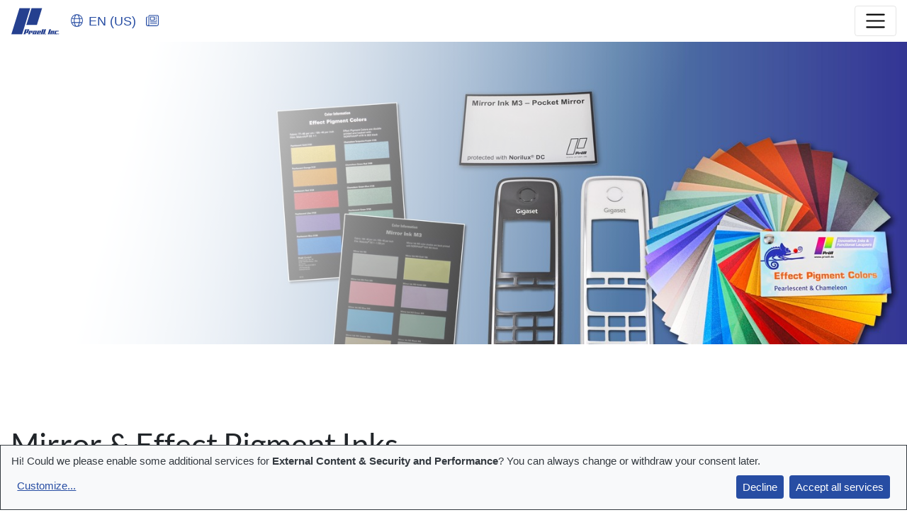

--- FILE ---
content_type: text/html;charset=UTF-8
request_url: https://www.proell.us/en-us/products/ink-systems-and-lacquers/mirror-effect-pigment-inks.html
body_size: 33843
content:
<!DOCTYPE html><html lang="en-US">
<!--
This website is powered by Neos, the Open Source Content Application Platform licensed under the GNU/GPL.
Neos is based on Flow, a powerful PHP application framework licensed under the MIT license.

More information and contribution opportunities at https://www.neos.io
-->
<head><meta charset="UTF-8" /><link rel="stylesheet" href="https://www.proell.us/_Resources/Static/Packages/Proell.Site/App.css?bust=09ec2be0" /><script src="https://www.proell.us/_Resources/Static/Packages/Proell.Site/ErrorMonitoring.js?bust=35b0ea36" async></script><title>Mirror & Effect Pigment Inks | Proell, Inc.</title><meta name="robots" content="index,follow" /><link rel="canonical" href="https://www.proell.us/en-us/products/ink-systems-and-lacquers/mirror-effect-pigment-inks.html" /><link rel="alternate" hreflang="x-default" href="https://www.proell.de/de/produkte/farbsysteme-und-lacke/spiegelfarben-effektpigmentfarben.html" /><link rel="alternate" hreflang="de" href="https://www.proell.de/de/produkte/farbsysteme-und-lacke/spiegelfarben-effektpigmentfarben.html" /><link rel="alternate" hreflang="en" href="https://www.proell-inks.com/en/products/ink-systems-and-lacquers/mirror-effect-pigment-inks.html" /><link rel="alternate" hreflang="en-US" href="https://www.proell.us/en-us/products/ink-systems-and-lacquers/mirror-effect-pigment-inks.html" /><link rel="alternate" hreflang="es" href="https://www.proell.es/es/productos/tintas-y-lacas/tintas-espejo.html" /><link rel="alternate" hreflang="fr" href="https://www.proell.fr/fr/produits/encres-et-vernis/encres-miroir-effet-metallique.html" /><link rel="alternate" hreflang="it" href="https://www.proell.it/it/prodotti/sistema-colore-e-vernici/effetto-specchio-inchiostri-pigmentato.html" /><link rel="alternate" hreflang="zh" href="https://www.proell.cn/zh/products/ink-systems-and-lacquers/mirror-effect-pigment-inks.html" /><meta property="og:type" content="website" /><meta property="og:title" content="Mirror &amp; Effect Pigment Inks" /><meta property="og:site_name" content="Proell, Inc." /><meta property="og:locale" content="en-US" /><meta property="og:url" content="https://www.proell.us/en-us/products/ink-systems-and-lacquers/mirror-effect-pigment-inks.html" /><meta property="og:image" content="https://cdn.proell-inks.com/8/4/d/b/84db48e1e8a38e531f798106cbb47d2e552e30ed/Proell-Mirror-Inks-and-Effect-Pigment-Colors-Screen-Printing-a-1200x600.jpg" /><meta property="og:image:width" content="1200" /><meta property="og:image:height" content="600" /><meta property="og:image:alt" content="Proell-Mirror-Inks-and-Effect-Pigment-Colors-Screen-Printing" /><script type="application/ld+json">{"@context":"http:\/\/schema.org\/","@type":"BreadcrumbList","itemListElement":[{"@type":"ListItem","position":1,"name":"Home","item":"https:\/\/www.proell.us\/en-us"},{"@type":"ListItem","position":2,"name":"Products","item":"https:\/\/www.proell.us\/en-us\/products.html"},{"@type":"ListItem","position":3,"name":"Ink Systems & Lacquers","item":"https:\/\/www.proell.us\/en-us\/products\/ink-systems-and-lacquers.html"},{"@type":"ListItem","position":4,"name":"Mirror & Effect Pigment Inks","item":"https:\/\/www.proell.us\/en-us\/products\/ink-systems-and-lacquers\/mirror-effect-pigment-inks.html"}]}</script><meta name="viewport" id="viewport" content="width=device-width, initial-scale=1, shrink-to-fit=no" /><link rel="icon" sizes="32x32" href="https://www.proell.us/_Resources/Static/Packages/Proell.Site/Images/Logo/Icon/Inc/favicon-32x32.png?bust=b99f158e" type="image/png" /><link rel="apple-touch-icon" sizes="180x180" href="https://www.proell.us/_Resources/Static/Packages/Proell.Site/Images/Logo/Icon/Inc/apple-touch-icon-180x180.png?bust=4b084146" /><script data-domain="proell.us" src="https://plausible.io/js/plausible.outbound-links.js" defer></script><script>window.plausible=window.plausible||function(){(window.plausible.q=window.plausible.q||[]).push(arguments)}</script><script src="https://www.proell.us/_Resources/Static/Packages/Carbon.Plausible/Data.js?bust=7d0eade0" defer></script></head><body class><noscript><div class="alert alert-warning m-0 rounded-0" role="alert"><i class="fas fa-exclamation-triangle"></i> <strong>JavaScript is disabled in your browser</strong><br>
        				To ensure the functionality of this site, JavaScript must be activated.
				</div></noscript><!--[if lt IE 9]><div class="alert alert-info m-0 rounded-0" role="alert"><i class="fas fa-exclamation-triangle"></i> <strong>Your browser is not up-to-date</strong><br>
    					Please use a newer browser to view our website.
				</div><![endif]--><header class="page-header bg-white"><div class="container container-xxl page-header-container d-none d-lg-block"><div class="row"><a href="/en-us" class="logo"><img src="https://www.proell.us/_Resources/Static/Packages/Proell.Site/Images/Logo/Claim/proell-logo-claim-en_us.png?bust=6e0417a5" alt class="d-none d-xl-block" height="120" /><img src="https://www.proell.us/_Resources/Static/Packages/Proell.Site/Images/Logo/Org/proell-logo-org-inc.png?bust=59ef1234" alt class="d-xl-none" height="130" /></a><div class="col-4"></div><div class="col-8 pt-3"><div class="float-right"><button class="btn btn-link" data-toggle="modal" data-target="#worldwide"><i class="fal fa-globe mr-2"></i>English (US)</button><a href="/en-us/news.html" class="btn btn-link pl-0"><i class="fal fa-newspaper"></i><span class="pl-2 hide-on-search-focus">News</span></a><form class="search-form d-inline-block" action="/en-us/search.html"><div class="input-group"><input type="text" class="search-input-typeahead search-input-header form-control form-control-sm" /><input class="search-input search-input-header form-control form-control-sm" name="search" type="search" placeholder="Need any help... ?" aria-label="Search" data-autocomplete-source="https://www.proell.us/flowpack/searchplugin?contextNodeIdentifier=5971556d-2d3b-48b4-a384-dd176ebc0c74&amp;dimensionCombination=%7B%22language%22%3A%5B%22en_US%22%2C%22en%22%5D%7D" /><div class="input-group-append"><button class="btn btn-secondary btn-sm" type="submit"><i class="far fa-search"></i> <span class="pl-2 ">Search</span></button></div></div></form></div></div></div></div><div class="container container-xxl"><nav class="navbar navbar-expand-lg navbar-light py-2 px-0"><a href="/en-us"><img src="https://www.proell.us/_Resources/Static/Packages/Proell.Site/Images/Logo/Small/proell-logo-small-en_us.png?bust=b5d398d2" alt class="navbar-brand d-inline-block d-lg-none" height="50" /></a><div class="d-block d-lg-none mr-auto"><button type="button" class="btn btn-link" data-toggle="modal" data-target="#worldwide"><i class="fal fa-globe mr-2"></i>EN (US)</button><a href="/en-us/news.html" class="btn btn-link pl-0"><i class="fal fa-newspaper"></i><span class="pl-2 d-none d-sm-inline">News</span></a></div><button class="navbar-toggler" type="button" data-toggle="collapse" data-target="#navbarSupportedContent" aria-controls="navbarSupportedContent" aria-expanded="false" aria-label="Toggle navigation"><span class="navbar-toggler-icon"></span></button><div class="collapse navbar-collapse" id="navbarSupportedContent"><ul class="navbar-nav ml-auto mt-4 mt-lg-0"><li class="nav-item normal dropdown"><a id="navbarDropdown1" role="button" class="nav-link dropdown-toggle" href="#" data-toggle="dropdown" aria-expanded="false" aria-haspopup="true"><span>Products</span><i class="fal fa-angle-down"></i><i class="fal fa-angle-up"></i></a><div class="dropdown-menu dropdown-menu-snap-right dropdown-menu-multicolumn-2" aria-labelledby="navbarDropdown1"><div class="row"><div class="col-md-6 my-3"><a href="/en-us/products/ink-systems-and-lacquers.html" class="dropdown-item"><strong>Ink Systems & Lacquers</strong></a><div class="dropdown-divider"></div><a class="dropdown-item normal" href="/en-us/products/ink-systems-and-lacquers/imd-fim-technology.html" title="IMD/FIM-Technology"> IMD/FIM-Technology</a><a class="dropdown-item normal" href="/en-us/products/ink-systems-and-lacquers/dual-cure-lacquers-protective-lacquers-screen-printing-lacquers.html" title="Dual Cure Lacquers / Protective Lacquers / Screen Printing Lacquers"> Dual Cure Lacquers / Protective Lacquers / Screen Printing Lacquers</a><a class="dropdown-item normal" href="/en-us/products/ink-systems-and-lacquers/screen-printing-inks-matt-lacquers-for-instrument-dials.html" title="Screen Printing Inks &amp; Matt Lacquers for Instrument Dials"> Screen Printing Inks & Matt Lacquers for Instrument Dials</a><a class="dropdown-item normal" href="/en-us/products/ink-systems-and-lacquers/screen-printing-systems-for-glass.html" title="Screen Printing Systems for Glass"> Screen Printing Systems for Glass</a><a class="dropdown-item normal" href="/en-us/products/ink-systems-and-lacquers/screen-printing-systems-for-plastic-cards.html" title="Screen Printing Systems for Plastic Cards"> Screen Printing Systems for Plastic Cards</a><a class="dropdown-item normal" href="/en-us/products/ink-systems-and-lacquers/screen-printing-inks.html" title="Screen Printing Inks"> Screen Printing Inks</a><a class="dropdown-item active" href="/en-us/products/ink-systems-and-lacquers/mirror-effect-pigment-inks.html" title="Mirror &amp; Effect Pigment Inks"> Mirror & Effect Pigment Inks</a><a class="dropdown-item normal" href="/en-us/products/ink-systems-and-lacquers/pad-printing-inks.html" title="Pad Printing Inks"> Pad Printing Inks</a></div><div class="col-md-6 my-3"><a href="/en-us/products/emulsions.html" class="dropdown-item"><strong>Emulsions</strong></a><div class="dropdown-divider"></div><a href="/en-us/products/color-matching.html" class="dropdown-item"><strong>Color Matching</strong></a><div class="dropdown-divider"></div></div></div></div></li><li class="nav-item normal"><a class="nav-link " href="/en-us/application.html"><span>Applications</span></a></li><li class="nav-item normal"><a class="nav-link " href="/en-us/downloads.html"><span>Downloads</span></a></li><li class="nav-item normal dropdown"><a id="navbarDropdown4" role="button" class="nav-link dropdown-toggle" href="#" data-toggle="dropdown" aria-expanded="false" aria-haspopup="true"><span>About</span><i class="fal fa-angle-down"></i><i class="fal fa-angle-up"></i></a><div class="dropdown-menu dropdown-menu-snap-right" aria-labelledby="navbarDropdown4"><div class="my-3"><a class="dropdown-item normal" href="/en-us/proell/company.html" title="Company"> Company</a><a class="dropdown-item normal" href="/en-us/proell/quality.html" title="Quality"> Quality</a><a class="dropdown-item normal" href="/en-us/proell/exhibitions-conferences.html" title="Exhibitions &amp; Conferences"> Exhibitions & Conferences</a><div class="dropdown-divider"></div><a class="dropdown-item normal" href="/en-us/proell/contact-r-d.html" title="Contact R&amp;D"><i class="fa-fw fal fa-envelope" data-fa-transform="shrink-2 left-2"></i> Contact R&D</a><div class="dropdown-divider"></div><div class="dropdown-header">Sales</div><a class="dropdown-item normal" href="/en-us/proell/sales.html" title="Contact Sales"><i class="fa-fw fal fa-envelope" data-fa-transform="shrink-2 left-2"></i> Contact Sales</a><a class="dropdown-item normal" href="/en-us/proell/international.html" title="Dealer US"><i class="fa-fw fal fa-globe" data-fa-transform="shrink-2 left-2"></i> Dealer US</a><a class="dropdown-item normal" href="/en-us/proell/contact.html" title="Contact Form"><i class="fa-fw fal fa-envelope" data-fa-transform="shrink-2 left-2"></i> Contact Form</a></div></div></li></ul><div class="d-block d-lg-none"><form class="my-4 my-lg-0" action="/en-us/search.html"><div class="input-group"><input type="text" class="search-input-typeahead search-input-header form-control" /><input class="search-input search-input-header form-control search-input-mobile" name="search" type="search" placeholder="Need any help... ?" aria-label="Search" data-autocomplete-source="https://www.proell.us/flowpack/searchplugin?contextNodeIdentifier=5971556d-2d3b-48b4-a384-dd176ebc0c74&amp;dimensionCombination=%7B%22language%22%3A%5B%22en_US%22%2C%22en%22%5D%7D" /><div class="input-group-append"><button class="btn btn-secondary" type="submit"><i class="far fa-search"></i> <span class="pl-2 hide-on-search-focus">Search</span></button></div></div></form></div></div></nav></div></header><section class="banner container-fluid"><div class="row"><div class="col-md-7 order-md-2 banner-image lazyload" data-sizes="auto" data-bgset="https://cdn.proell-inks.com/d/b/e/0/dbe0e93aea619dc94206e91966ca0d4ef35a54da/Proell-Mirror-Inks-and-Effect-Pigment-Colors-Screen-Printing-a-400x200.jpg 400w,https://cdn.proell-inks.com/7/5/e/8/75e84852cb40ddb69ff749b3d0e0af456291dec8/Proell-Mirror-Inks-and-Effect-Pigment-Colors-Screen-Printing-a-600x300.jpg 600w,https://cdn.proell-inks.com/7/5/b/7/75b7ad8614e299fab704941cfc4ba051654807e9/Proell-Mirror-Inks-and-Effect-Pigment-Colors-Screen-Printing-a-900x450.jpg 900w,https://cdn.proell-inks.com/8/4/d/b/84db48e1e8a38e531f798106cbb47d2e552e30ed/Proell-Mirror-Inks-and-Effect-Pigment-Colors-Screen-Printing-a-1200x600.jpg 1200w,https://cdn.proell-inks.com/3/d/2/5/3d259ec6dfbc45db9fe0c2428bab588117e98ce8/Proell-Mirror-Inks-and-Effect-Pigment-Colors-Screen-Printing-a-1500x750.jpg 1500w,https://cdn.proell-inks.com/8/6/0/b/860b4da676636a10199d3d160672a65ce29ab1e0/Proell-Mirror-Inks-and-Effect-Pigment-Colors-Screen-Printing-a-1800x900.jpg 1800w,https://cdn.proell-inks.com/8/0/2/d/802d130112a7183f43a1f77402f444be47056620/Proell-Mirror-Inks-and-Effect-Pigment-Colors-Screen-Printing-a-2100x1050.jpg 2100w"></div><div class="col-md-5 order-md-1 banner-body-col"><div class="banner-body"><h1>Mirror &amp; Effect Pigment Inks</h1><ul class="section-navigation mx-0"><li><a class="btn btn-primary btn-icon-left" href="/en-us/proell/contact.html"><i class="fal fa-angle-right"></i>Get in touch</a></li><li><a class="scrollto" href="#products"><i class="fal fa-angle-right"></i> Products</a></li><li><a class="scrollto" href="#downloads"><i class="fal fa-angle-right"></i> Downloads</a></li></ul><p class="lead mb-0">Mirror Inks - Rainbow Inks - Effect Pigment Colors</p></div></div></div></section><section class="page-content" id="category-of-interest" data-category="category-b841858c-f4e4-4780-9d85-73c1ec9a3e9a"><section class="bg-white clearfix"><nav aria-label="breadcrumb" class="container"><ol class="breadcrumb"><li class="breadcrumb-item"><a href="/en-us" title="Home">Home</a></li><li class="breadcrumb-item"><a href="/en-us/products.html" title="Products">Products</a></li><li class="breadcrumb-item"><a href="/en-us/products/ink-systems-and-lacquers.html" title="Ink Systems &amp; Lacquers">Ink Systems & Lacquers</a></li><li class="breadcrumb-item active" aria-current="page" title="Mirror &amp; Effect Pigment Inks">Mirror & Effect Pigment Inks</li></ol></nav></section><section class="section-padding-default-bottom pt-5 bg-white"><div class="container"><div class="row"><div class="col-lg-6"><div class="neos-contentcollection"><p>Proell offers a vast selection of mirror inks, rainbow inks, pearl effect and chameleon screen printing colors.<br />
<br />
Available in shimmering silver or effect color shades, our pearl effect inks reflect great depth. The chameleon screen printing inks radiate a metallic gloss and the color varies with the angle of observation and illumination. To enhance the effect, they should be backprinted with black or white.<br />
&nbsp;</p>
</div></div><div class="col-lg-6 pt-5 pt-lg-0"><div class="neos-contentcollection"><p><strong>Areas of Application</strong></p>

<ul>
	<li>Housings and display windows for mobile phones</li>
	<li>Handheld computers</li>
	<li>Automobile interior</li>
	<li>membrane switches</li>
	<li>Plastic packaging&nbsp;</li>
</ul>
</div></div></div></div></section><section id="products" class="section-padding-default bg-secondary lazyload" data-bg="https://www.proell.us/_Resources/Static/Packages/Proell.Site/Images/Texture/brushed.png?bust=8219b4bf"><div class="px-3 mw-xxl"><div class="section-heading h2">Choose product<small class="text-muted font-weight-light d-block">Mirror & Effect Pigment Inks</small></div><div class="row row-cols-2 row-cols-md-3 row-cols-lg-4 row-cols-xl-6"><div class="col my-2 my-md-3"><div class="card bg-white product-short h-100"><img class="card-img-top lazyload blur-up" title height width tagname="img" selfclosingtag data-src="https://cdn.proell-inks.com/3/b/b/1/3bb1ad9f3487c7f66354df6beda7b81f8fe0ff84/Effect-Pigmeent-Colors-400x400.jpg" src="[data-uri]" data-srcset data-sizes data-action data-zoom-src alt><div class="card-body position-relative py-2"><div class="position-absolute" style="top:-1.5rem;z-index:2;"><a tabindex="0" class="text-primary" role="button" data-toggle="popover" data-placement="top" data-trigger="focus" title="Effect-Pigment-Colors" data-content="Vast selection of pearl effect and chameleon screen printing colors for all solvents and water-based Proell ink systems"><i class="fal fa-info-circle"></i></a></div><div class="h6 mb-1" title="Effect-Pigment-Colors">Effect-Pigment-Colors</div></div><div class="card-footer bg-white border-0 pt-0"><a href="/en-us/product/effect-pigment-colors.html" class="btn btn-dark btn-block btn-sm stretched-link" title="Effect-Pigment-Colors">choose</a></div></div></div><div class="col my-2 my-md-3"><div class="card bg-white product-short h-100"><img class="card-img-top lazyload blur-up" title height width tagname="img" selfclosingtag data-src="https://cdn.proell-inks.com/f/1/5/c/f15c08771f5f51033dd36cc44eb7c3504a9a4b7d/Mirror-Ink-M3%20N-400x400.jpg" src="[data-uri]" data-srcset data-sizes data-action data-zoom-src alt><div class="card-body position-relative py-2"><div class="position-absolute" style="top:-1.5rem;z-index:2;"><a tabindex="0" class="text-primary" role="button" data-toggle="popover" data-placement="top" data-trigger="focus" title="Mirror Ink M3" data-content="New improved screen printing ink for printing chrome effects"><i class="fal fa-info-circle"></i></a></div><div class="h6 mb-1" title="Mirror Ink M3">Mirror Ink M3</div></div><div class="card-footer bg-white border-0 pt-0"><a href="/en-us/product/mirror-ink-m3.html" class="btn btn-dark btn-block btn-sm stretched-link" title="Mirror Ink M3">choose</a></div></div></div><div class="col my-2 my-md-3"><div class="card bg-white product-short h-100"><img class="card-img-top lazyload blur-up" title height width tagname="img" selfclosingtag data-src="https://cdn.proell-inks.com/4/0/4/1/404156e4c2f478c5017f16fddd03a7f3ad304732/NoriCure-X-TRA-400x400.jpg" src="[data-uri]" data-srcset data-sizes data-action data-zoom-src alt><div class="card-body position-relative py-2"><div class="position-absolute" style="top:-1.5rem;z-index:2;"><a tabindex="0" class="text-primary" role="button" data-toggle="popover" data-placement="top" data-trigger="focus" title="NoriCure® X-TRA 01" data-content="Chrome-like UV Curing Screen Printing Ink"><i class="fal fa-info-circle"></i></a></div><div class="h6 mb-1" title="NoriCure® X-TRA 01">NoriCure® X-TRA 01</div></div><div class="card-footer bg-white border-0 pt-0"><a href="/en-us/product/noricure-r-x-tra-01.html" class="btn btn-dark btn-block btn-sm stretched-link" title="NoriCure® X-TRA 01">choose</a></div></div></div><div class="col my-2 my-md-3"><div class="card bg-white product-short h-100"><img class="card-img-top lazyload blur-up" title height width tagname="img" selfclosingtag data-src="https://cdn.proell-inks.com/e/e/f/b/eefb7d53f9ecbdb328e614cd49c5208ce0081ffa/Rainbow-Ink-solvent-based-screen-printing-ink-400x400.jpg" src="[data-uri]" data-srcset data-sizes data-action data-zoom-src alt><div class="card-body position-relative py-2"><div class="position-absolute" style="top:-1.5rem;z-index:2;"><a tabindex="0" class="text-primary" role="button" data-toggle="popover" data-placement="top" data-trigger="focus" title="Rainbow Ink" data-content="Solvent-based metallic screen printing ink for creating iridescent rainbow-like color effects on clear transparent PC, PMMA, Rigid PVC and pre-treated PET films, when printed on the reverse side of the materials (back surface print)"><i class="fal fa-info-circle"></i></a></div><div class="h6 mb-1" title="Rainbow Ink">Rainbow Ink</div></div><div class="card-footer bg-white border-0 pt-0"><a href="/en-us/product/rainbow-ink.html" class="btn btn-dark btn-block btn-sm stretched-link" title="Rainbow Ink">choose</a></div></div></div></div></div></section><section id="downloads" class="section-padding-default bg-light"><div class="container"><div class="row"><div class="col-lg-6"><div class="h2 pt-5 pt-lg-0">Downloads<small class="text-muted font-weight-light d-block">Mirror & Effect Pigment Inks</small></div><ul class="download-list fa-ul"><li><span class="fa-li"><i class="fal fa-file-pdf" data-fa-transform="grow-10"></i></span><a href="https://cdn.proell-inks.com/5/e/d/b/5edb3d67388402cda486bb57b9bd73042dad08f1/Proell-Mirror-Inks-Screen-Printing-Ink-6.2023.pdf" target="_blank">Proell-Mirror-Inks-Screen-Printing-Ink-6.2023</a><div><small class="bg-dark text-light font-weight-light p-1">505 KB</small></div></li><li><span class="fa-li"><i class="fal fa-file-pdf" data-fa-transform="grow-10"></i></span><a href="https://cdn.proell-inks.com/6/9/c/5/69c5acca8cad6752a86795ed5245664fc801dd8f/Form%20for%20technical%20inquiries%20US.pdf" target="_blank">Proell US Form for technical inquiries</a><div><small class="bg-dark text-light font-weight-light p-1">1,023 KB</small></div></li></ul></div><div class="col-lg-6"></div></div></div></section></section><footer class="page-footer section-padding-default bg-light border-top mt-5"><div class="container pb-5 pb-lg-0"><div class="row"><div class="col-sm-6 col-lg-3 py-3"><div class="h5 mb-4">Company</div><ul class="list-unstyled"><li><a href="/en-us/proell/company.html">Proell, Inc.</a></li><li><a href="https://www.proell-services.de/" target="_blank">Pröll Services GmbH</a></li><li><a href="/en-us/proell/quality.html">Quality</a></li><li><a href="/en-us/proell/exhibitions-conferences.html">Events</a></li><li><a href="/en-us/proell/contact.html">Contact</a></li></ul></div><div class="col-sm-6 col-lg-3 py-3"><div class="h5 mb-4">Legal & Languages</div><ul class="list-unstyled"><li><a href="/en-us/info/imprint.html">Imprint</a></li><li><a href="/en-us/info/privacy.html">Privacy Statement</a></li><li><a href="/en-us/info/whistleblower-protection-portal.html">Whistleblower Protection Portal</a></li><li><a href="/en-us/info/information-security-1.html">Information Security</a></li><li><a href="https://www.proell-inks.com/en" target="_blank">Pröll GmbH - English</a></li><li><a href="https://www.proell.de/" target="_blank">Pröll GmbH - Deutsch</a></li><li><a href="https://www.proell.fr/fr" target="_blank">Pröll GmbH - Français</a></li><li><a href="https://www.proell.es/es" target="_blank">Pröll GmbH - Español</a></li><li><a href="https://www.proell.it/it" target="_blank">Pröll GmbH - Italiano</a></li><li><a href="/en-us" target="_blank">Proell, Inc. - United States</a></li><li><a href="https://www.proell.cn/cn" target="_blank">Proell Ink Trading Shanghai Co., Ltd. - Chinese version</a></li></ul></div><div class="col-sm-6 col-lg-3 offset-lg-3 py-3"><button class="btn btn-secondary btn-block btn-icon-left" data-toggle="modal" data-target="#worldwide"><i class="fal fa-globe mr-2"></i>English (US)</button><button id="tms-consent_settings-button" class="btn btn-secondary btn-block d-none position-relative mt-3" onclick="return klaro.show();">Privacy settings</button></div></div><div class="py-5 text-black-50">&copy; 2026 Proell GmbH · Treuchtlinger Strasse 29 · 91781 Weissenburg · Germany</div></div></footer><a href="#" class="back-to-top"><i class="fal fa-angle-up" data-fa-transform="grow-10"></i></a><div class="modal" tabindex="-1" role="dialog" id="worldwide" aria-labelledby="worldwideLabel" aria-hidden="true"><div class="modal-dialog modal-dialog-centered modal-lg" role="document"><div class="modal-content"><div class="modal-header"><h5 class="modal-title" id="worldwideLabel"><i class="fal fa-globe mr-2"></i>Proell Worldwide</h5><button type="button" class="close" data-dismiss="modal" aria-label="Close"><span aria-hidden="true">&times;</span></button></div><div class="modal-body"><ul class="nav-language list-unstyled mb-1"><li><div class="row"><div class="col-sm-3"><img src="https://www.proell.us/_Resources/Static/Packages/Proell.Site/Images/Logo/Org/proell-logo-org-kg.png?bust=b10f2442" alt="Pröll GmbH" class="img-fluid" /></div><div class="col-sm-9"><div class="h6 mt-sm-2 mt-lg-4 mb-2">Pröll GmbH</div><ul class="nav-language-office"><li class="normal"><a href="https://www.proell.de/de/produkte/farbsysteme-und-lacke/spiegelfarben-effektpigmentfarben.html"><i class="fal fa-globe mr-2"></i>Deutsch</a></li><li class="normal"><a href="https://www.proell-inks.com/en/products/ink-systems-and-lacquers/mirror-effect-pigment-inks.html"><i class="fal fa-globe mr-2"></i>English</a></li><li class="normal"><a href="https://www.proell.es/es/productos/tintas-y-lacas/tintas-espejo.html"><i class="fal fa-globe mr-2"></i>Español</a></li><li class="normal"><a href="https://www.proell.fr/fr/produits/encres-et-vernis/encres-miroir-effet-metallique.html"><i class="fal fa-globe mr-2"></i>Français</a></li><li class="normal"><a href="https://www.proell.it/it/prodotti/sistema-colore-e-vernici/effetto-specchio-inchiostri-pigmentato.html"><i class="fal fa-globe mr-2"></i>Italiano</a></li></ul></div></div></li><li><div class="row"><div class="col-sm-3"><img src="https://www.proell.us/_Resources/Static/Packages/Proell.Site/Images/Logo/Org/proell-logo-org-inc.png?bust=59ef1234" alt="Proell, Inc." class="img-fluid" /></div><div class="col-sm-9"><div class="h6 mt-sm-2 mt-lg-4 mb-2">Proell, Inc.</div><ul class="nav-language-office"><li class="current"><a href="#" data-dismiss="modal"><i class="fal fa-globe mr-2"></i>English (US)</a></li></ul></div></div></li><li><div class="row"><div class="col-sm-3"><img src="https://www.proell.us/_Resources/Static/Packages/Proell.Site/Images/Logo/Org/proell-logo-org-ltd.png?bust=f00b634e" alt="Proell Ink Trading Shanghai Co., Ltd" class="img-fluid" /></div><div class="col-sm-9"><div class="h6 mt-sm-2 mt-lg-4 mb-2">Proell Ink Trading Shanghai Co., Ltd</div><ul class="nav-language-office"><li class="normal"><a href="https://www.proell.cn/zh/products/ink-systems-and-lacquers/mirror-effect-pigment-inks.html"><i class="fal fa-globe mr-2"></i>中文</a></li></ul></div></div></li><li><div class="row"><div class="col-sm-3"><img src="https://www.proell.de/_Resources/Static/Packages/Proell.Site/Images/Logo/Org/proell-logo-org-gmbh.png" alt="Pröll Services GmbH" class="img-fluid" /></div><div class="col-sm-9"><div class="h6 mt-sm-2 mt-lg-4 mb-2">Pröll Services GmbH</div><ul class="nav-language-office"><li><a href="https://www.proell-services.de/"><i class="fal fa-home mr-2"></i>Deutsch</a></li><li><a href="https://www.proell-services.de/en"><i class="fal fa-home mr-2"></i>English</a></li></ul></div></div></li></ul></div><div class="modal-footer"><button type="button" class="btn btn-outline-primary" data-dismiss="modal">Close</button></div></div></div></div><div class="sticky-contact"><button type="button" data-toggle="collapse" data-target="#stickyContact" aria-expanded="false" aria-controls="stickyContact"><span class="d-none d-block">Get in touch <i class="fal fa-angle-up ml-3" data-fa-transform="grow-10 down-1"></i></span><span class="d-none">Close <i class="fal fa-times ml-3" data-fa-transform="grow-4"></i></span></button><div class="collapse" id="stickyContact"><div class="sticky-contact-body-secondary"><div><a href="/en-us/proell/contact.html" class="d-block py-1 text-truncate">Contact Form</a></div></div></div></div><script data-src="https://challenges.cloudflare.com/turnstile/v0/api.js" data-cf-turnstile-api async defer></script><script src="https://www.proell.us/_Resources/Static/Packages/Tms.Cloudflare.Turnstile/JavaScript/Turnstile.js?bust=bb9d042e" async defer></script><script src="https://www.proell.us/_Resources/Static/Packages/Proell.Site/App.js?bust=d847a740"></script><script>window.klaroConfig = {"elementID":"klaro","htmlTexts":false,"embedded":false,"groupByPurpose":false,"storageMethod":"localStorage","cookieName":"klaro","cookieExpiresAfterDays":365,"privacyPolicy":"/en-us/info/privacy.html","default":false,"mustConsent":false,"acceptAll":true,"hideDeclineAll":false,"translations":{"de":{"cloudflare":{"description":"Sch\u00fctzt uns vor Angreifern und hilft dabei unsere Inhalte weltweit schnell zu verteilen."},"googleAnalytics":{"description":"Erm\u00f6glicht uns eine anonymisierte Auswertung der Website Nutzung (z.B. Seitenaufrufe, Kan\u00e4le, Endger\u00e4te, Bildschirmaufl\u00f6sungen, etc.)"},"googleMaps":{"description":"Erlaube eingebettete Google Maps auf dieser Website"},"matomo":{"description":"Erm\u00f6glicht uns eine Auswertung der Website Nutzung (z.B. Seitenaufrufe, Kan\u00e4le, Endger\u00e4te, Bildschirmaufl\u00f6sungen, etc.)"},"youtube":{"description":"Erlaube eingebettete Youtube Videos auf dieser Website"},"consentNotice":{"learnMore":"Anpassen"},"decline":"Ablehnen","ok":"Alle Dienste akzeptieren","acceptSelected":"Auswahl speichern","purposes":{"performance":{"title":"Sicherheit und Performance","description":""},"functionality":{"title":"Funktionalit\u00e4t","description":""},"content":{"title":"Externe Inhalte","description":""},"analytics":{"title":"Webanalyse","description":""},"marketing":{"title":"Marketing","description":""}},"cloudflareTurnstile":{"description":"Cloudflare Turnstile ist eine Anti-Bot-L\u00f6sung, die die Privatsph\u00e4re der Benutzer sch\u00fctzt und Bot- oder b\u00f6swillige Angriffe auf unsere Website verhindert."},"sentry":{"description":"Fehler Monitoring und Dokumentation um Ihnen eine m\u00f6glichst fehlerfreie Nutzung unserer Website zu erm\u00f6glichen."},"vimeo":{"description":"Alle unsere Videos werden auf Vimeo gehostet. Um Vimeo-Videos auf unserer Website anzusehen, muss dies akzeptiert werden."},"issuu":{"description":"Einbindung und Darstellung eines digitalen Bl\u00e4tterkatalog."}},"en":{"cloudflare":{"description":"Protects us from attackers and helps to distribute our content quickly worldwide."},"googleAnalytics":{"description":"Allows us to analyse website usage anonymously (e.g. pageviews, channels, devices, screen resolutions, etc.)"},"googleMaps":{"description":"Allow embedded Google Maps on this site"},"matomo":{"description":"Allows us to analyse website usage (e.g. pageviews, channels, devices, screen resolutions, etc.)"},"youtube":{"description":"Allow embedded Youtube videos on this site"},"consentNotice":{"learnMore":"Customize"},"decline":"Decline","ok":"Accept all services","acceptSelected":"Accept selected","service":{"purpose":"Purpose","purposes":"Purposes"},"purposes":{"performance":{"title":"Security and Performance","description":""},"functionality":{"title":"Functionality","description":""},"content":{"title":"External Content","description":""},"analytics":{"title":"Analytics","description":""},"marketing":{"title":"Marketing","description":""}}},"zz":{"cloudflareTurnstile":{"description":"Cloudflare Turnstile is an anti-bot solution that protects user privacy and prevents bot or malicious attacks on our website."},"sentry":{"description":"Error monitoring and documentation to enable you to use our website as error-free as possible."},"cloudflare":{"description":"Protects us from attackers and helps to distribute our content quickly worldwide."},"rollbar":{"description":"Error monitoring and documentation to enable you to use our website as error-free as possible."},"consentNotice":{"learnMore":"Customize"},"decline":"Decline","ok":"Accept all services","acceptSelected":"Accept selected","service":{"purpose":"Purpose","purposes":"Purposes"},"purposes":{"performance":{"title":"Security and Performance","description":""},"functionality":{"title":"Functionality","description":""},"content":{"title":"External Content","description":""},"analytics":{"title":"Analytics","description":""},"marketing":{"title":"Marketing","description":""}},"vimeo":{"description":"All of our videos are hosted on Vimeo. To watch Vimeo videos on our website then this must be accepted."},"issuu":{"description":"Integration and presentation of a digital flip catalog."}}},"services":[{"name":"vimeo","default":false,"title":"Vimeo","purposes":["content"],"callback":function(consent, service) { toggleNoConsentPlaceholders(consent, service); },"position":0},{"name":"issuu","default":false,"title":"Issuu","purposes":["content"],"callback":function(consent, service) { toggleNoConsentPlaceholders(consent, service); },"position":0},{"name":"cloudflare","title":"Cloudflare","purposes":["performance"],"required":true,"position":40},{"name":"cloudflareTurnstile","title":"Cloudflare Turnstile","purposes":["performance"],"required":true,"position":220},{"name":"sentry","title":"Sentry","purposes":["performance"],"required":true,"position":310}]}</script><script defer src="https://www.proell.us/_Resources/Static/Packages/Tms.Consent/JavaScript/NoConsentPlaceholder.js?bust=996489a0"></script><script defer src="https://www.proell.us/_Resources/Static/Packages/Tms.Consent/JavaScript/main.bundle.js?bust=77569dac"></script><script src="https://www.proell.us/_Resources/Static/Packages/Networkteam.Neos.MailObfuscator/Scripts/nwt.mailobfuscation.min.js?bust=a8608126"></script><script data-neos-node="/sites/proell-site/node-p15yg462jb30m/node-ilk02me6p3f0r/node-g88e54o8npvap@live;language=en_US,en" src="https://www.proell.us/_Resources/Static/Packages/Neos.Neos/JavaScript/LastVisitedNode.js?bust=775acd7b" async></script></body></html>